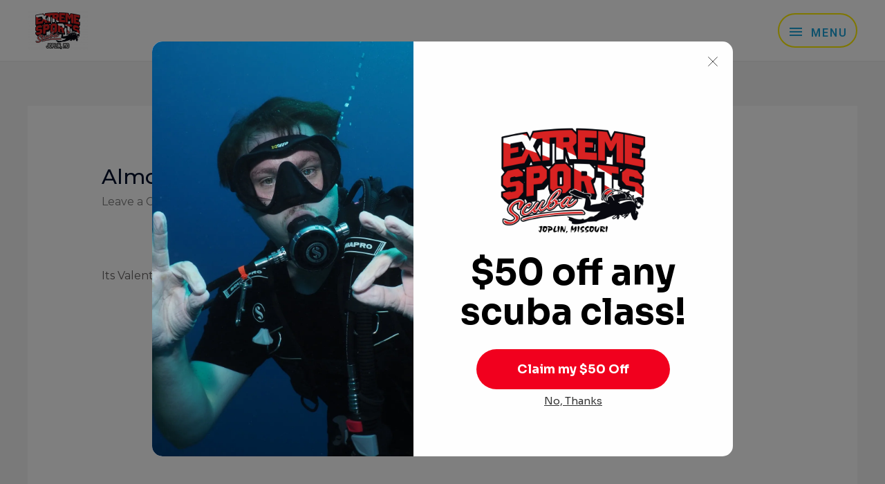

--- FILE ---
content_type: text/css
request_url: https://www.extremesportsscuba.com/wp-content/uploads/elementor/css/post-55.css?ver=1755098501
body_size: 2530
content:
.elementor-kit-55{--e-global-color-primary:#6EC1E4;--e-global-color-secondary:#54595F;--e-global-color-text:#7A7A7A;--e-global-color-accent:#61CE70;--e-global-typography-primary-font-family:"Roboto";--e-global-typography-primary-font-weight:600;--e-global-typography-secondary-font-family:"Roboto Slab";--e-global-typography-secondary-font-weight:400;--e-global-typography-text-font-family:"Roboto";--e-global-typography-text-font-weight:400;--e-global-typography-accent-font-family:"Roboto";--e-global-typography-accent-font-weight:500;color:#625F5F;font-size:16px;line-height:1.6em;}.elementor-kit-55 button,.elementor-kit-55 input[type="button"],.elementor-kit-55 input[type="submit"],.elementor-kit-55 .elementor-button{background-color:#00BCFF99;font-family:"Roboto", Sans-serif;font-weight:600;text-shadow:0px 0px 0px rgba(0, 0, 0, 0);color:#000000;box-shadow:0px 0px 10px 0px rgba(0, 0, 0, 0);border-style:solid;border-width:2px 2px 2px 2px;border-color:#FFEF00;border-radius:0px 0px 0px 0px;padding:16px 40px 16px 40px;}.elementor-kit-55 button:hover,.elementor-kit-55 button:focus,.elementor-kit-55 input[type="button"]:hover,.elementor-kit-55 input[type="button"]:focus,.elementor-kit-55 input[type="submit"]:hover,.elementor-kit-55 input[type="submit"]:focus,.elementor-kit-55 .elementor-button:hover,.elementor-kit-55 .elementor-button:focus{background-color:#00ACDAFC;color:#000000;}.elementor-kit-55 a{color:#7A7A7A;font-weight:400;}.elementor-kit-55 a:hover{color:#1A6C7A;}.elementor-kit-55 h1{color:#000F2B;font-size:58px;font-weight:500;line-height:1.5em;}.elementor-kit-55 h2{color:#000F2B;font-size:28px;font-weight:400;line-height:1.5em;letter-spacing:2.5px;}.elementor-kit-55 h3{color:#000F2B;font-size:22px;line-height:1.5em;letter-spacing:2.5px;}.elementor-kit-55 h4{color:#000F2B;}.elementor-kit-55 h5{color:#000F2B;}.elementor-kit-55 h6{color:#000F2B;}.elementor-section.elementor-section-boxed > .elementor-container{max-width:1140px;}.e-con{--container-max-width:1140px;}.elementor-widget:not(:last-child){margin-block-end:20px;}.elementor-element{--widgets-spacing:20px 20px;}{}h1.entry-title{display:var(--page-title-display);}.elementor-lightbox{--lightbox-navigation-icons-size:0px;}@media(max-width:1024px){.elementor-kit-55 h1{font-size:50px;}.elementor-kit-55 h2{font-size:26px;}.elementor-section.elementor-section-boxed > .elementor-container{max-width:1024px;}.e-con{--container-max-width:1024px;}}@media(max-width:767px){.elementor-kit-55 h1{font-size:30px;}.elementor-section.elementor-section-boxed > .elementor-container{max-width:767px;}.e-con{--container-max-width:767px;}}

--- FILE ---
content_type: text/css
request_url: https://www.extremesportsscuba.com/wp-content/uploads/elementor/css/post-38.css?ver=1755098502
body_size: 10058
content:
.elementor-38 .elementor-element.elementor-element-db88dca{padding:50px 0px 50px 0px;}.elementor-38 .elementor-element.elementor-element-ab4b406 .hfe-retina-image-container, .elementor-38 .elementor-element.elementor-element-ab4b406 .hfe-caption-width{text-align:left;}.elementor-38 .elementor-element.elementor-element-ab4b406 .hfe-retina-image img{width:288px;max-width:74%;}.elementor-38 .elementor-element.elementor-element-ab4b406 .hfe-retina-image .wp-caption .widget-image-caption{width:288px;display:inline-block;}.elementor-38 .elementor-element.elementor-element-ab4b406 .wp-caption-text{max-width:74%;display:inline-block;width:100%;}.elementor-38 .elementor-element.elementor-element-ab4b406 .hfe-retina-image-container .hfe-retina-img{border-style:none;}.elementor-38 .elementor-element.elementor-element-a6c231e > .elementor-widget-container{margin:20px 0px 0px 0px;}.elementor-38 .elementor-element.elementor-element-a6c231e{text-align:left;}.elementor-38 .elementor-element.elementor-element-a6c231e .elementor-heading-title{color:#000000;text-transform:capitalize;line-height:1.5em;letter-spacing:1px;}.elementor-38 .elementor-element.elementor-element-55a34bc{--grid-template-columns:repeat(0, auto);--icon-size:15px;--grid-column-gap:15px;--grid-row-gap:0px;}.elementor-38 .elementor-element.elementor-element-55a34bc .elementor-widget-container{text-align:left;}.elementor-38 .elementor-element.elementor-element-55a34bc > .elementor-widget-container{margin:0px 0px -12px 0px;}.elementor-38 .elementor-element.elementor-element-55a34bc .elementor-social-icon{background-color:#0081FF;--icon-padding:0.75em;}.elementor-38 .elementor-element.elementor-element-55a34bc .elementor-social-icon i{color:#FFF607;}.elementor-38 .elementor-element.elementor-element-55a34bc .elementor-social-icon svg{fill:#FFF607;}.elementor-38 .elementor-element.elementor-element-55a34bc .elementor-social-icon:hover{background-color:#1A6C7A;}.elementor-38 .elementor-element.elementor-element-55a34bc .elementor-social-icon:hover i{color:#FFFFFF;}.elementor-38 .elementor-element.elementor-element-55a34bc .elementor-social-icon:hover svg{fill:#FFFFFF;}.elementor-38 .elementor-element.elementor-element-50ba359 .elementor-heading-title{font-weight:bold;}.elementor-38 .elementor-element.elementor-element-d59020a .elementor-icon-list-items:not(.elementor-inline-items) .elementor-icon-list-item:not(:last-child){padding-bottom:calc(5px/2);}.elementor-38 .elementor-element.elementor-element-d59020a .elementor-icon-list-items:not(.elementor-inline-items) .elementor-icon-list-item:not(:first-child){margin-top:calc(5px/2);}.elementor-38 .elementor-element.elementor-element-d59020a .elementor-icon-list-items.elementor-inline-items .elementor-icon-list-item{margin-right:calc(5px/2);margin-left:calc(5px/2);}.elementor-38 .elementor-element.elementor-element-d59020a .elementor-icon-list-items.elementor-inline-items{margin-right:calc(-5px/2);margin-left:calc(-5px/2);}body.rtl .elementor-38 .elementor-element.elementor-element-d59020a .elementor-icon-list-items.elementor-inline-items .elementor-icon-list-item:after{left:calc(-5px/2);}body:not(.rtl) .elementor-38 .elementor-element.elementor-element-d59020a .elementor-icon-list-items.elementor-inline-items .elementor-icon-list-item:after{right:calc(-5px/2);}.elementor-38 .elementor-element.elementor-element-d59020a .elementor-icon-list-icon i{color:#868686;transition:color 0.3s;}.elementor-38 .elementor-element.elementor-element-d59020a .elementor-icon-list-icon svg{fill:#868686;transition:fill 0.3s;}.elementor-38 .elementor-element.elementor-element-d59020a{--e-icon-list-icon-size:0px;--icon-vertical-offset:0px;}.elementor-38 .elementor-element.elementor-element-d59020a .elementor-icon-list-icon{padding-right:0px;}.elementor-38 .elementor-element.elementor-element-d59020a .elementor-icon-list-item > .elementor-icon-list-text, .elementor-38 .elementor-element.elementor-element-d59020a .elementor-icon-list-item > a{font-size:15px;line-height:1.5em;}.elementor-38 .elementor-element.elementor-element-d59020a .elementor-icon-list-text{transition:color 0.3s;}.elementor-38 .elementor-element.elementor-element-1d6c724 .elementor-heading-title{font-weight:bold;}.elementor-38 .elementor-element.elementor-element-1fcef59 .elementor-icon-list-items:not(.elementor-inline-items) .elementor-icon-list-item:not(:last-child){padding-bottom:calc(5px/2);}.elementor-38 .elementor-element.elementor-element-1fcef59 .elementor-icon-list-items:not(.elementor-inline-items) .elementor-icon-list-item:not(:first-child){margin-top:calc(5px/2);}.elementor-38 .elementor-element.elementor-element-1fcef59 .elementor-icon-list-items.elementor-inline-items .elementor-icon-list-item{margin-right:calc(5px/2);margin-left:calc(5px/2);}.elementor-38 .elementor-element.elementor-element-1fcef59 .elementor-icon-list-items.elementor-inline-items{margin-right:calc(-5px/2);margin-left:calc(-5px/2);}body.rtl .elementor-38 .elementor-element.elementor-element-1fcef59 .elementor-icon-list-items.elementor-inline-items .elementor-icon-list-item:after{left:calc(-5px/2);}body:not(.rtl) .elementor-38 .elementor-element.elementor-element-1fcef59 .elementor-icon-list-items.elementor-inline-items .elementor-icon-list-item:after{right:calc(-5px/2);}.elementor-38 .elementor-element.elementor-element-1fcef59 .elementor-icon-list-icon i{color:#868686;transition:color 0.3s;}.elementor-38 .elementor-element.elementor-element-1fcef59 .elementor-icon-list-icon svg{fill:#868686;transition:fill 0.3s;}.elementor-38 .elementor-element.elementor-element-1fcef59{--e-icon-list-icon-size:0px;--icon-vertical-offset:0px;}.elementor-38 .elementor-element.elementor-element-1fcef59 .elementor-icon-list-icon{padding-right:0px;}.elementor-38 .elementor-element.elementor-element-1fcef59 .elementor-icon-list-item > .elementor-icon-list-text, .elementor-38 .elementor-element.elementor-element-1fcef59 .elementor-icon-list-item > a{font-size:15px;line-height:1.5em;}.elementor-38 .elementor-element.elementor-element-1fcef59 .elementor-icon-list-text{transition:color 0.3s;}.elementor-38 .elementor-element.elementor-element-2fadcb5{border-style:solid;border-width:1px 0px 0px 0px;border-color:#DBE8EB;transition:background 0.3s, border 0.3s, border-radius 0.3s, box-shadow 0.3s;}.elementor-38 .elementor-element.elementor-element-2fadcb5 > .elementor-background-overlay{transition:background 0.3s, border-radius 0.3s, opacity 0.3s;}.elementor-38 .elementor-element.elementor-element-784472f > .elementor-element-populated{padding:20px 15px 20px 0px;}.elementor-38 .elementor-element.elementor-element-c45bcf5 .hfe-copyright-wrapper{text-align:left;}.elementor-38 .elementor-element.elementor-element-c45bcf5 .hfe-copyright-wrapper a, .elementor-38 .elementor-element.elementor-element-c45bcf5 .hfe-copyright-wrapper{color:#1A6C7A;}.elementor-38 .elementor-element.elementor-element-c45bcf5 .hfe-copyright-wrapper, .elementor-38 .elementor-element.elementor-element-c45bcf5 .hfe-copyright-wrapper a{font-size:14px;}@media(max-width:1024px){.elementor-38 .elementor-element.elementor-element-db88dca{padding:50px 30px 50px 30px;}.elementor-38 .elementor-element.elementor-element-ab4b406 .hfe-retina-image img{width:150px;}.elementor-38 .elementor-element.elementor-element-ab4b406 .hfe-retina-image .wp-caption .widget-image-caption{width:150px;display:inline-block;}.elementor-38 .elementor-element.elementor-element-784472f > .elementor-element-populated{padding:18px 30px 18px 30px;}.elementor-38 .elementor-element.elementor-element-c45bcf5 .hfe-copyright-wrapper, .elementor-38 .elementor-element.elementor-element-c45bcf5 .hfe-copyright-wrapper a{font-size:14px;}}@media(max-width:767px){.elementor-38 .elementor-element.elementor-element-db88dca{padding:40px 20px 40px 20px;}.elementor-38 .elementor-element.elementor-element-ab4b406 .hfe-retina-image-container, .elementor-38 .elementor-element.elementor-element-ab4b406 .hfe-caption-width{text-align:center;}.elementor-38 .elementor-element.elementor-element-ab4b406 .hfe-retina-image img{width:60%;}.elementor-38 .elementor-element.elementor-element-ab4b406 .hfe-retina-image .wp-caption .widget-image-caption{width:60%;display:inline-block;}.elementor-38 .elementor-element.elementor-element-a6c231e{text-align:center;}.elementor-38 .elementor-element.elementor-element-55a34bc .elementor-widget-container{text-align:center;}.elementor-38 .elementor-element.elementor-element-55a34bc > .elementor-widget-container{margin:10px 0px -15px 0px;}.elementor-38 .elementor-element.elementor-element-1f57553 > .elementor-element-populated{margin:50px 0px 0px 0px;--e-column-margin-right:0px;--e-column-margin-left:0px;}.elementor-38 .elementor-element.elementor-element-50ba359{text-align:center;}.elementor-38 .elementor-element.elementor-element-fff5133 > .elementor-element-populated{margin:50px 0px 0px 0px;--e-column-margin-right:0px;--e-column-margin-left:0px;}.elementor-38 .elementor-element.elementor-element-1d6c724{text-align:center;}.elementor-38 .elementor-element.elementor-element-784472f > .elementor-element-populated{padding:20px 55px 20px 55px;}.elementor-38 .elementor-element.elementor-element-c45bcf5 .hfe-copyright-wrapper{text-align:center;}.elementor-38 .elementor-element.elementor-element-c45bcf5 .hfe-copyright-wrapper, .elementor-38 .elementor-element.elementor-element-c45bcf5 .hfe-copyright-wrapper a{font-size:13px;}}@media(min-width:768px){.elementor-38 .elementor-element.elementor-element-ea9610d{width:25%;}.elementor-38 .elementor-element.elementor-element-3f84f81{width:35%;}.elementor-38 .elementor-element.elementor-element-1f57553{width:20%;}.elementor-38 .elementor-element.elementor-element-fff5133{width:17.728%;}}@media(max-width:1024px) and (min-width:768px){.elementor-38 .elementor-element.elementor-element-ea9610d{width:40%;}.elementor-38 .elementor-element.elementor-element-3f84f81{width:10%;}.elementor-38 .elementor-element.elementor-element-1f57553{width:25%;}.elementor-38 .elementor-element.elementor-element-fff5133{width:25%;}.elementor-38 .elementor-element.elementor-element-784472f{width:100%;}}